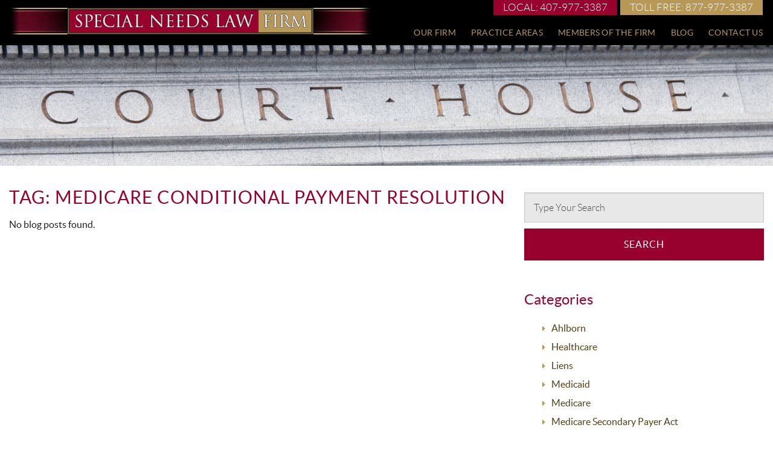

--- FILE ---
content_type: text/html; charset=UTF-8
request_url: https://www.specialneedsfirm.com/blog/tag/medicare-conditional-payment-resolution/
body_size: 5005
content:
<!DOCTYPE html>
<html lang="en">
<head>
<meta charset="utf-8">
<title>Tag Archives: Medicare Conditional Payment Resolution | Blog | Special Needs Law Firm</title>
    <link rel="canonical" href="https://www.specialneedsfirm.com/blog/tag/medicare-conditional-payment-resolution/" />
    	<meta name="robots" content="noindex, follow">
	<link href="/favicon.ico" rel="shortcut icon" type="image/x-icon">
<link rel="apple-touch-icon" href="/images/layout/logo.png" />
<script src='https://www.google.com/recaptcha/api.js'></script>
<meta http-equiv="X-UA-Compatible" content="IE=edge,chrome=1">
<meta name="viewport" content="width=device-width,initial-scale=1.0" />
<meta name="format-detection" content="telephone=no">
<link rel="stylesheet" href="/theme/css/compressed.css">
<meta property="og:title" content="Florida Settlement Planner - Settlement Law Firm - Orlando Attorneys" />
<meta property="og:type" content="company" />
<meta property="og:url" content="http://www.specialneedsfirm.com/" />
<meta property="og:image" content="http://www.specialneedsfirm.com/images/attorneys/llazarus.jpg" />
<meta property="og:site_name" content="The Special Needs Law Firm" />
<meta property="fb:admins" content="1345951736" />
<meta property="fb:page_id" content"109130532448506" />
<meta name="google-site-verification" content="ACKdFcgkA19IZi5MtvYyFpv1B5a4ts6e-VygRUKcRy4" />
<script>
  (function(i,s,o,g,r,a,m){i['GoogleAnalyticsObject']=r;i[r]=i[r]||function(){
  (i[r].q=i[r].q||[]).push(arguments)},i[r].l=1*new Date();a=s.createElement(o),
  m=s.getElementsByTagName(o)[0];a.async=1;a.src=g;m.parentNode.insertBefore(a,m)
  })(window,document,'script','https://www.google-analytics.com/analytics.js','ga');

  ga('create', 'UA-76959656-1', 'auto');
  ga('send', 'pageview');

</script>
</head>

<body>
<!-- START HEADER -->
        <header id="header">
            <div class="columns">
                <div class="row">
                    
                    <!-- START NAVIGATION -->
                    <div id="navigation">

                        <span class="call show-for-large-up"><a href="tel:+1-407-977-3387">Local: 407-977-3387</a></span> <span class="call show-for-large-up"><a href="tel:+1-877-977-3387">Toll Free: 877-977-3387</a></span>
                        <span class="call hide-for-large-up"><a href="tel:+1-407-977-3387"><i class="fa fa-phone"></i> Local</a></span> <span class="call hide-for-large-up"><a href="tel:+1-877-977-3387"><i class="fa fa-phone"></i> Toll Free</a></span>
                        <a id="opener" href="#my-mobile-menu">Menu<span><cite></cite></span></a>
                        <div class="menu" id="my-menu">
                            <ul>
                            				<ul class="menu" data-submenu>
							<li class="first"><a href="/">Our Firm</a>
				</li>
								<li><a href="/practices/">Practice Areas</a>
					<ul class="practice-menu dropdown children submenu menu vertical" data-submenu>
	<li><a href="/practices/">Overview</a></li>			<li class="first"><a href="/practices/collateral-sources-expert-work/">Collateral Sources Expert Work</a>
			</li>
					<li><a href="/practices/liens/">Liens</a>
			</li>
					<li class="last"><a href="/practices/special-needs-settlement-planning/">Special Needs Settlement Planning</a>
			</li>
			</ul>
	</li>
								<li><a href="/members-of-the-firm/">Members of the Firm</a>
				</li>
								<li class="current"><a href="/blog/">Blog</a>
				</li>
								<li class="last"><a href="/contact-us/">Contact Us</a>
				</li>
						</ul>
		                            </ul>
                        </div>
                    </div>
                    <!-- END NAVIGATION -->
                
                    <div class="logo"><a href="/"><img src="/images/layout/logo.png" alt="Special Needs Law Firm" /></a></div>			
                </div>
            </div>
        </header>
        
  
  <div class="bmpr"></div>
        <!-- END HEADER -->	

<!--start header from here-->
<!--header id="header">
<!-- row for logo and phone here>
  <div class="row">
    <div class="medium-5 medium-offset-3 columns logo"><a href="#"><img src="/images/layout/logo.png" alt=""></a></div>
    <div class="medium-3 medium-offset-1 columns phone">Call Us: 123.456.7890</div>
  </div>
  <!--start navbar from here>
  <div class="navigation">
  <div class="row">
  <!--column for align the navigation bar>
   <div class="small-12 columns full_width">
   <!--start top bar from here>
  <nav class="top-bar" data-topbar>
    <ul class="title-area">
      <li class="name"> </li>
      <!-- Remove the class "menu-icon" to get rid of menu icon. Take out "Menu" to just have icon alone >
      <li class="toggle-topbar menu-icon"><a href="#"><span>Menu</span></a></li>
    </ul>
    <section class="top-bar-section row">
      <!-- Left Nav Section >
      <ul class="left medium-6 columns">
              </ul>
      <!-- Right Nav Section s
      <ul class="left medium-3 medium-offset-1 columns">
        <li class="contact_bg"><a href="#" class="">Contact Us Today</a></li>
      </ul>
    </section>
  </nav>
  <!--/. end top bar from here>
  </div>
  <!--/. end column for align the navigation bar>
  </div>

  </div>
   <!--/. end navbar here>
</header-->
<!--/. end header from here-->

<!--start slider from here-->
<div class="slider_box">
<!--start slogan from here-->
<!--div class="slogan_box">
<div class="frame">
<div class="text_box"><h1>Your Slogan <span>or </span>Tagline </h1>
   </div>
   <div class="outer_box"><a href="/contact-us/" class="quote_btn">Get a Free Consultation</a></div>
</div>
</div>
<!--/. end slogan from here-->
<div class="banner_box">
<img src="/images/photos/_default.jpg"  alt="">
</div>
</div>
<!--/. end slider from here-->
        <div class="row wrapper">
            <div class="large-8 medium-8 columns content">
                      <h2>Tag: Medicare Conditional Payment Resolution</h2>
            <p>No blog posts found.</p>
                    </div>
  <!--start right side section-->

  <div class="large-4 medium-4 columns blog_side_bar">
    <div class="clearfix"></div>
  <!--start repeat box-->
  <div class="col_repeat search_box">
                       <form action="/blog/search/" onsubmit="return validateStandard(this);" class="search" method="get">
                       <input type="text"onblur="if(this.value==''){this.value='Type Your Search'};" onfocus="if(this.value=='Type Your Search'){this.value=''};" value="Type Your Search" id="yourid" name="yourid" class="inp_text">
                       <input type="button" value="Search" class="button src_btn" name="">  <div class="clearfix"></div>
                    </form>
                </div>

                    <!--start repeat box-->
                        <div class="col_repeat">
                        <h3>Categories</h3>
                        	<ul>
				<li><a href="/blog/category/ahlborn/">Ahlborn</a></li>
						<li><a href="/blog/category/healthcare/">Healthcare</a></li>
						<li><a href="/blog/category/liens/">Liens</a></li>
						<li><a href="/blog/category/medicaid/">Medicaid</a></li>
						<li><a href="/blog/category/medicare/">Medicare</a></li>
						<li><a href="/blog/category/medicare-secondary-payer-act/">Medicare Secondary Payer Act</a></li>
						<li><a href="/blog/category/medicare-set-asides/">Medicare Set Asides</a></li>
						<li><a href="/blog/category/mmsea/">MMSEA</a></li>
						<li><a href="/blog/category/msp-compliance/">MSP Compliance</a></li>
						<li><a href="/blog/category/public-benefits/">Public Benefits</a></li>
						<li><a href="/blog/category/settlement-planning/">Settlement Planning</a></li>
						<li class="last"><a href="/blog/category/taxation-of-damages/">Taxation of Damages</a></li>
				</ul>
	                         </div>

                <!--start repeat box-->
                  <div class="col_repeat">
                    <a href="#" class="rss_box button"><i class="fa fa-rss"></i> RSS Subscribe</a> </div>
                  <!--/. end repeat box-->


                 <div class="col_repeat">
                        <h3>Archives</h3>
                        			<ul>
							<li><a href="/blog/archive/2018/">2018</a></li>
								<li><a href="/blog/archive/2017/">2017</a></li>
								<li><a href="/blog/archive/2016/">2016</a></li>
								<li><a href="/blog/archive/2014/">2014</a></li>
								<li><a href="/blog/archive/2013/">2013</a></li>
								<li><a href="/blog/archive/2012/">2012</a></li>
								<li><a href="/blog/archive/2011/">2011</a></li>
								<li><a href="/blog/archive/2010/">2010</a></li>
								<li class="last"><a href="/blog/archive/2009/">2009</a></li>
							</ul>
			                </div>
                
                <div class="col_repeat">
                        <h3>Tags</h3>
           				    <ul>
            <li><a href="/blog/tag/ahlborn-for-medicare-conditional-payments/">Ahlborn for Medicare Conditional Payments?</a></li>
                <li><a href="/blog/tag/apportionment-for-msas/">Apportionment for MSAs</a></li>
                <li><a href="/blog/tag/cms-query-system/">CMS Query System</a></li>
                <li><a href="/blog/tag/congressional-investigation-of-msp-practices/">Congressional Investigation of MSP Practices</a></li>
                <li><a href="/blog/tag/dual-eligibility/">Dual Eligibility </a></li>
                <li><a href="/blog/tag/florida-ahlborn-rulings/">Florida Ahlborn Rulings</a></li>
                <li><a href="/blog/tag/florida-medicaid-reduction-formula/">Florida Medicaid Reduction Formula</a></li>
                <li><a href="/blog/tag/health-insurance-coverage/">Health Insurance Coverage</a></li>
                <li><a href="/blog/tag/liability-medicare-set-asides/">Liability Medicare Set Asides</a></li>
                <li><a href="/blog/tag/lmsa-federal-court-approves/">LMSA - Federal Court Approves</a></li>
                <li><a href="/blog/tag/mandatory-insurer-reporting/">Mandatory Insurer Reporting</a></li>
                <li><a href="/blog/tag/mandatory-insurer-reporting-discovery/">Mandatory Insurer Reporting Discovery</a></li>
                <li><a href="/blog/tag/medicaid-ahlborn-reduction/">Medicaid Ahlborn Reduction</a></li>
                <li><a href="/blog/tag/medicare-msp-legislative-reform/">Medicare (MSP) Legislative Reform</a></li>
                <li><a href="/blog/tag/medicare-administrative-process-exhaustion/">Medicare Administrative Process Exhaustion</a></li>
                <li><a href="/blog/tag/medicare-advantage-plan-recovery-rights/">Medicare Advantage Plan Recovery Rights</a></li>
                <li><a href="/blog/tag/medicare-as-payee-on-settlement-check/">Medicare as Payee on Settlement Check</a></li>
                <li><a href="/blog/tag/medicare-conditional-payment-resolution/">Medicare Conditional Payment Resolution</a></li>
                <li><a href="/blog/tag/medicare-conditional-payments/">Medicare Conditional Payments</a></li>
                <li><a href="/blog/tag/medicare-condtional-payment-recovery/">Medicare Condtional Payment Recovery</a></li>
                <li><a href="/blog/tag/medicare-condtional-payment-recovery-in-wd-cases/">Medicare Condtional Payment Recovery in WD Cases</a></li>
                <li><a href="/blog/tag/medicare-ripeness/">Medicare Ripeness</a></li>
                <li><a href="/blog/tag/msa-allocations/">MSA Allocations</a></li>
                <li><a href="/blog/tag/msa-contingency/">MSA Contingency</a></li>
                <li><a href="/blog/tag/msa-not-necessary/">MSA not necessary</a></li>
                <li><a href="/blog/tag/msas-enforceability-of-settlement/">MSAs - Enforceability of Settlement</a></li>
                <li><a href="/blog/tag/msas-who-pays-if-cms-increases/">MSAs - Who Pays if CMS Increases?</a></li>
                <li><a href="/blog/tag/msp-ethical-issues/">MSP Ethical Issues</a></li>
                <li><a href="/blog/tag/msprc-alerts/">MSPRC Alerts</a></li>
                <li><a href="/blog/tag/no-lmsa-required/">No LMSA Required</a></li>
                <li><a href="/blog/tag/public-benefits/">Public Benefits</a></li>
                <li><a href="/blog/tag/qualified-settlement-fund/">Qualified Settlement Fund</a></li>
                <li><a href="/blog/tag/set-aside-administration/">Set Aside Administration</a></li>
                <li><a href="/blog/tag/settlement-ethics/">Settlement Ethics</a></li>
                <li><a href="/blog/tag/structured-settlement-class-action/">Structured Settlement Class Action</a></li>
                <li><a href="/blog/tag/structured-settlement-liability/">Structured Settlement Liability</a></li>
                <li><a href="/blog/tag/taxation-of-injury-damages/">Taxation of Injury Damages</a></li>
                <li class="last"><a href="/blog/tag/wcmsa/">WCMSA</a></li>
            </ul>
                    </div>

            </div>
        </div>
</div>
<!--start footer from here-->
<footer id="footer">
            <div class="columns">
                <div class="row">
                    <div class="row">
                        <div class="medium-6 large-5 column">
                            <h3>FREE CONSULTATION<span><a href="tel:+1-407-977-3387"><i class="fa fa-mobile"></i>407-977-3387</a></span></h3>
                            <form onsubmit="return checkData(this)" method="post" action="/sendmail.php" id="contactForm" name="contactForm">
                              <fieldset>
                                <p><input id="name" name="name" type="text" placeholder="Full Name" ></p>
                                <p><input id="email" name="email" type="text" placeholder="E-mail Address" > </p>
                                <p><input id="phone" name="phone" type="text" placeholder="Phone Number" ></p>
                                <p><textarea name="comments" id="comments" placeholder="Message / Questions"></textarea></p>
                                <div class="g-recaptcha" data-sitekey="6LfRlxQUAAAAAFdhObP026iSKaBEueZuXAEh3tSU"></div>
                                <p><button class="btn submit-btn" type="submit">Get Help Now <i class="fa fa-caret-right"></i></button></p>
                                </fieldset>
                            </form>
                            <!--form action="#">
                                <fieldset>
                                    <p><input type="text" placeholder="Full Name"></p>
                                    <p><input type="text" placeholder="Phone Number"></p>
                                    <p><input type="text" placeholder="Email"></p>
                                    <p>
                                        <select class="heapbox">
                                            <option>Interested In:</option>                                        
                                            <option>Interested In:</option>                                        
                                            <option>Interested In:</option>                                        
                                            <option>Interested In:</option>                                        
                                            <option>Interested In:</option>                                        
                                        </select>
                                    </p>
                                    <p><textarea cols="2" rows="2" placeholder="Comment"></textarea></p>
                                    <p><button type="submit">GET HELP NOW <i class="fa fa-caret-right"></i></button></p>
                                </fieldset>
                            </form-->                                                            
                        </div>
                        <div class="medium-6 column">

                            <div class="menu">
                                			<ul class="menu" data-submenu>
							<li class="first"><a href="/">Our Firm</a>
				</li>
								<li><a href="/practices/">Practice Areas</a>
					<ul class="practice-menu dropdown children submenu menu vertical" data-submenu>
	<li><a href="/practices/">Overview</a></li>			<li class="first"><a href="/practices/collateral-sources-expert-work/">Collateral Sources Expert Work</a>
			</li>
					<li><a href="/practices/liens/">Liens</a>
			</li>
					<li class="last"><a href="/practices/special-needs-settlement-planning/">Special Needs Settlement Planning</a>
			</li>
			</ul>
	</li>
								<li><a href="/members-of-the-firm/">Members of the Firm</a>
				</li>
								<li class="current"><a href="/blog/">Blog</a>
				</li>
								<li class="last"><a href="/contact-us/">Contact Us</a>
				</li>
						</ul>
		                            </div>
                            <div class="address">
                                <span class="marker"><i class="fa fa-map-marker"></i></span>
                                <div class="text">
                                    <p>2420 S. Lakemont Ave., Suite 160<br>Orlando, FL 32814</p>
                                    <span>Email: <a href="mailto:jason@specialneedsfirm.com">jason@specialneedsfirm.com</a></span>
                                    <span>Phone: <a href="tel:+1-407-977-3387">407-977-3387</a></span>
                                    <span>Toll Free: <a href="tel:+1-877-977-3387">877-977-3387</a></span>
                                    <!-- <span>Fax: 407-977-3386</span>  -->
                                    <div class="social">
                                        <ul>
                                            <li><a href="https://www.facebook.com/SpecialNeedsLawFirm/" target="_blank"><i class="fa fa-facebook"></i></a></li>
                                            <li><a href="https://twitter.com/jdlazarusesq" target="_blank"><i class="fa fa-twitter"></i></a></li>
                                            <li><a href="http://www.linkedin.com/company/settlement-law-firm/" target="_blank"><i class="fa fa-linkedin"></i></a></li>
                                        </ul>
                                    </div>
                                </div>
                            </div>
                            <div class="menu mobile">
                                			<ul class="menu" data-submenu>
							<li class="first"><a href="/">Our Firm</a>
				</li>
								<li><a href="/practices/">Practice Areas</a>
					<ul class="practice-menu dropdown children submenu menu vertical" data-submenu>
	<li><a href="/practices/">Overview</a></li>			<li class="first"><a href="/practices/collateral-sources-expert-work/">Collateral Sources Expert Work</a>
			</li>
					<li><a href="/practices/liens/">Liens</a>
			</li>
					<li class="last"><a href="/practices/special-needs-settlement-planning/">Special Needs Settlement Planning</a>
			</li>
			</ul>
	</li>
								<li><a href="/members-of-the-firm/">Members of the Firm</a>
				</li>
								<li class="current"><a href="/blog/">Blog</a>
				</li>
								<li class="last"><a href="/contact-us/">Contact Us</a>
				</li>
						</ul>
		                            </div>
                            <div class="copyright">
                                <p> &copy; Copyright 2026 The Special Needs Law Firm.  All Rights Reserved.  <a href="/sitemap/">Site Map</a> | <a href="/legal/">Legal</a> | <a href="https://www.paperstreet.com/internet-marketing/" target="_blank">Digital Marketing for Lawyers</a> <a href="https://www.lawfirmessentials.com" target="_blank">by Law Firm Essentials</a><p>
                            </div>
                        </div>
                    </div>
                </div>
            </div>
            <div class="clear"></div>
        </footer>
        <!-- END FOOTER -->   

<script type="text/javascript" src="/theme/js/compressed.js"></script>

<!--script>
      $(document).foundation();

      var doc = document.documentElement;
      doc.setAttribute('data-useragent', navigator.userAgent);
    </script>
    <script>
    // You can also use "$(window).load(function() {"
    $(function () {

      $("#slider4").responsiveSlides({
        auto: true,
        pager: true,
        nav: true,
        speed: 500,
        namespace: "callbacks",
        before: function () {
          $('.events').append("<li>before event fired.</li>");
        },
        after: function () {
          $('.events').append("<li>after event fired.</li>");
        }
      });

    });
  </script-->
</body>
</html>


--- FILE ---
content_type: text/html; charset=utf-8
request_url: https://www.google.com/recaptcha/api2/anchor?ar=1&k=6LfRlxQUAAAAAFdhObP026iSKaBEueZuXAEh3tSU&co=aHR0cHM6Ly93d3cuc3BlY2lhbG5lZWRzZmlybS5jb206NDQz&hl=en&v=PoyoqOPhxBO7pBk68S4YbpHZ&size=normal&anchor-ms=20000&execute-ms=30000&cb=teghapt27ne7
body_size: 49641
content:
<!DOCTYPE HTML><html dir="ltr" lang="en"><head><meta http-equiv="Content-Type" content="text/html; charset=UTF-8">
<meta http-equiv="X-UA-Compatible" content="IE=edge">
<title>reCAPTCHA</title>
<style type="text/css">
/* cyrillic-ext */
@font-face {
  font-family: 'Roboto';
  font-style: normal;
  font-weight: 400;
  font-stretch: 100%;
  src: url(//fonts.gstatic.com/s/roboto/v48/KFO7CnqEu92Fr1ME7kSn66aGLdTylUAMa3GUBHMdazTgWw.woff2) format('woff2');
  unicode-range: U+0460-052F, U+1C80-1C8A, U+20B4, U+2DE0-2DFF, U+A640-A69F, U+FE2E-FE2F;
}
/* cyrillic */
@font-face {
  font-family: 'Roboto';
  font-style: normal;
  font-weight: 400;
  font-stretch: 100%;
  src: url(//fonts.gstatic.com/s/roboto/v48/KFO7CnqEu92Fr1ME7kSn66aGLdTylUAMa3iUBHMdazTgWw.woff2) format('woff2');
  unicode-range: U+0301, U+0400-045F, U+0490-0491, U+04B0-04B1, U+2116;
}
/* greek-ext */
@font-face {
  font-family: 'Roboto';
  font-style: normal;
  font-weight: 400;
  font-stretch: 100%;
  src: url(//fonts.gstatic.com/s/roboto/v48/KFO7CnqEu92Fr1ME7kSn66aGLdTylUAMa3CUBHMdazTgWw.woff2) format('woff2');
  unicode-range: U+1F00-1FFF;
}
/* greek */
@font-face {
  font-family: 'Roboto';
  font-style: normal;
  font-weight: 400;
  font-stretch: 100%;
  src: url(//fonts.gstatic.com/s/roboto/v48/KFO7CnqEu92Fr1ME7kSn66aGLdTylUAMa3-UBHMdazTgWw.woff2) format('woff2');
  unicode-range: U+0370-0377, U+037A-037F, U+0384-038A, U+038C, U+038E-03A1, U+03A3-03FF;
}
/* math */
@font-face {
  font-family: 'Roboto';
  font-style: normal;
  font-weight: 400;
  font-stretch: 100%;
  src: url(//fonts.gstatic.com/s/roboto/v48/KFO7CnqEu92Fr1ME7kSn66aGLdTylUAMawCUBHMdazTgWw.woff2) format('woff2');
  unicode-range: U+0302-0303, U+0305, U+0307-0308, U+0310, U+0312, U+0315, U+031A, U+0326-0327, U+032C, U+032F-0330, U+0332-0333, U+0338, U+033A, U+0346, U+034D, U+0391-03A1, U+03A3-03A9, U+03B1-03C9, U+03D1, U+03D5-03D6, U+03F0-03F1, U+03F4-03F5, U+2016-2017, U+2034-2038, U+203C, U+2040, U+2043, U+2047, U+2050, U+2057, U+205F, U+2070-2071, U+2074-208E, U+2090-209C, U+20D0-20DC, U+20E1, U+20E5-20EF, U+2100-2112, U+2114-2115, U+2117-2121, U+2123-214F, U+2190, U+2192, U+2194-21AE, U+21B0-21E5, U+21F1-21F2, U+21F4-2211, U+2213-2214, U+2216-22FF, U+2308-230B, U+2310, U+2319, U+231C-2321, U+2336-237A, U+237C, U+2395, U+239B-23B7, U+23D0, U+23DC-23E1, U+2474-2475, U+25AF, U+25B3, U+25B7, U+25BD, U+25C1, U+25CA, U+25CC, U+25FB, U+266D-266F, U+27C0-27FF, U+2900-2AFF, U+2B0E-2B11, U+2B30-2B4C, U+2BFE, U+3030, U+FF5B, U+FF5D, U+1D400-1D7FF, U+1EE00-1EEFF;
}
/* symbols */
@font-face {
  font-family: 'Roboto';
  font-style: normal;
  font-weight: 400;
  font-stretch: 100%;
  src: url(//fonts.gstatic.com/s/roboto/v48/KFO7CnqEu92Fr1ME7kSn66aGLdTylUAMaxKUBHMdazTgWw.woff2) format('woff2');
  unicode-range: U+0001-000C, U+000E-001F, U+007F-009F, U+20DD-20E0, U+20E2-20E4, U+2150-218F, U+2190, U+2192, U+2194-2199, U+21AF, U+21E6-21F0, U+21F3, U+2218-2219, U+2299, U+22C4-22C6, U+2300-243F, U+2440-244A, U+2460-24FF, U+25A0-27BF, U+2800-28FF, U+2921-2922, U+2981, U+29BF, U+29EB, U+2B00-2BFF, U+4DC0-4DFF, U+FFF9-FFFB, U+10140-1018E, U+10190-1019C, U+101A0, U+101D0-101FD, U+102E0-102FB, U+10E60-10E7E, U+1D2C0-1D2D3, U+1D2E0-1D37F, U+1F000-1F0FF, U+1F100-1F1AD, U+1F1E6-1F1FF, U+1F30D-1F30F, U+1F315, U+1F31C, U+1F31E, U+1F320-1F32C, U+1F336, U+1F378, U+1F37D, U+1F382, U+1F393-1F39F, U+1F3A7-1F3A8, U+1F3AC-1F3AF, U+1F3C2, U+1F3C4-1F3C6, U+1F3CA-1F3CE, U+1F3D4-1F3E0, U+1F3ED, U+1F3F1-1F3F3, U+1F3F5-1F3F7, U+1F408, U+1F415, U+1F41F, U+1F426, U+1F43F, U+1F441-1F442, U+1F444, U+1F446-1F449, U+1F44C-1F44E, U+1F453, U+1F46A, U+1F47D, U+1F4A3, U+1F4B0, U+1F4B3, U+1F4B9, U+1F4BB, U+1F4BF, U+1F4C8-1F4CB, U+1F4D6, U+1F4DA, U+1F4DF, U+1F4E3-1F4E6, U+1F4EA-1F4ED, U+1F4F7, U+1F4F9-1F4FB, U+1F4FD-1F4FE, U+1F503, U+1F507-1F50B, U+1F50D, U+1F512-1F513, U+1F53E-1F54A, U+1F54F-1F5FA, U+1F610, U+1F650-1F67F, U+1F687, U+1F68D, U+1F691, U+1F694, U+1F698, U+1F6AD, U+1F6B2, U+1F6B9-1F6BA, U+1F6BC, U+1F6C6-1F6CF, U+1F6D3-1F6D7, U+1F6E0-1F6EA, U+1F6F0-1F6F3, U+1F6F7-1F6FC, U+1F700-1F7FF, U+1F800-1F80B, U+1F810-1F847, U+1F850-1F859, U+1F860-1F887, U+1F890-1F8AD, U+1F8B0-1F8BB, U+1F8C0-1F8C1, U+1F900-1F90B, U+1F93B, U+1F946, U+1F984, U+1F996, U+1F9E9, U+1FA00-1FA6F, U+1FA70-1FA7C, U+1FA80-1FA89, U+1FA8F-1FAC6, U+1FACE-1FADC, U+1FADF-1FAE9, U+1FAF0-1FAF8, U+1FB00-1FBFF;
}
/* vietnamese */
@font-face {
  font-family: 'Roboto';
  font-style: normal;
  font-weight: 400;
  font-stretch: 100%;
  src: url(//fonts.gstatic.com/s/roboto/v48/KFO7CnqEu92Fr1ME7kSn66aGLdTylUAMa3OUBHMdazTgWw.woff2) format('woff2');
  unicode-range: U+0102-0103, U+0110-0111, U+0128-0129, U+0168-0169, U+01A0-01A1, U+01AF-01B0, U+0300-0301, U+0303-0304, U+0308-0309, U+0323, U+0329, U+1EA0-1EF9, U+20AB;
}
/* latin-ext */
@font-face {
  font-family: 'Roboto';
  font-style: normal;
  font-weight: 400;
  font-stretch: 100%;
  src: url(//fonts.gstatic.com/s/roboto/v48/KFO7CnqEu92Fr1ME7kSn66aGLdTylUAMa3KUBHMdazTgWw.woff2) format('woff2');
  unicode-range: U+0100-02BA, U+02BD-02C5, U+02C7-02CC, U+02CE-02D7, U+02DD-02FF, U+0304, U+0308, U+0329, U+1D00-1DBF, U+1E00-1E9F, U+1EF2-1EFF, U+2020, U+20A0-20AB, U+20AD-20C0, U+2113, U+2C60-2C7F, U+A720-A7FF;
}
/* latin */
@font-face {
  font-family: 'Roboto';
  font-style: normal;
  font-weight: 400;
  font-stretch: 100%;
  src: url(//fonts.gstatic.com/s/roboto/v48/KFO7CnqEu92Fr1ME7kSn66aGLdTylUAMa3yUBHMdazQ.woff2) format('woff2');
  unicode-range: U+0000-00FF, U+0131, U+0152-0153, U+02BB-02BC, U+02C6, U+02DA, U+02DC, U+0304, U+0308, U+0329, U+2000-206F, U+20AC, U+2122, U+2191, U+2193, U+2212, U+2215, U+FEFF, U+FFFD;
}
/* cyrillic-ext */
@font-face {
  font-family: 'Roboto';
  font-style: normal;
  font-weight: 500;
  font-stretch: 100%;
  src: url(//fonts.gstatic.com/s/roboto/v48/KFO7CnqEu92Fr1ME7kSn66aGLdTylUAMa3GUBHMdazTgWw.woff2) format('woff2');
  unicode-range: U+0460-052F, U+1C80-1C8A, U+20B4, U+2DE0-2DFF, U+A640-A69F, U+FE2E-FE2F;
}
/* cyrillic */
@font-face {
  font-family: 'Roboto';
  font-style: normal;
  font-weight: 500;
  font-stretch: 100%;
  src: url(//fonts.gstatic.com/s/roboto/v48/KFO7CnqEu92Fr1ME7kSn66aGLdTylUAMa3iUBHMdazTgWw.woff2) format('woff2');
  unicode-range: U+0301, U+0400-045F, U+0490-0491, U+04B0-04B1, U+2116;
}
/* greek-ext */
@font-face {
  font-family: 'Roboto';
  font-style: normal;
  font-weight: 500;
  font-stretch: 100%;
  src: url(//fonts.gstatic.com/s/roboto/v48/KFO7CnqEu92Fr1ME7kSn66aGLdTylUAMa3CUBHMdazTgWw.woff2) format('woff2');
  unicode-range: U+1F00-1FFF;
}
/* greek */
@font-face {
  font-family: 'Roboto';
  font-style: normal;
  font-weight: 500;
  font-stretch: 100%;
  src: url(//fonts.gstatic.com/s/roboto/v48/KFO7CnqEu92Fr1ME7kSn66aGLdTylUAMa3-UBHMdazTgWw.woff2) format('woff2');
  unicode-range: U+0370-0377, U+037A-037F, U+0384-038A, U+038C, U+038E-03A1, U+03A3-03FF;
}
/* math */
@font-face {
  font-family: 'Roboto';
  font-style: normal;
  font-weight: 500;
  font-stretch: 100%;
  src: url(//fonts.gstatic.com/s/roboto/v48/KFO7CnqEu92Fr1ME7kSn66aGLdTylUAMawCUBHMdazTgWw.woff2) format('woff2');
  unicode-range: U+0302-0303, U+0305, U+0307-0308, U+0310, U+0312, U+0315, U+031A, U+0326-0327, U+032C, U+032F-0330, U+0332-0333, U+0338, U+033A, U+0346, U+034D, U+0391-03A1, U+03A3-03A9, U+03B1-03C9, U+03D1, U+03D5-03D6, U+03F0-03F1, U+03F4-03F5, U+2016-2017, U+2034-2038, U+203C, U+2040, U+2043, U+2047, U+2050, U+2057, U+205F, U+2070-2071, U+2074-208E, U+2090-209C, U+20D0-20DC, U+20E1, U+20E5-20EF, U+2100-2112, U+2114-2115, U+2117-2121, U+2123-214F, U+2190, U+2192, U+2194-21AE, U+21B0-21E5, U+21F1-21F2, U+21F4-2211, U+2213-2214, U+2216-22FF, U+2308-230B, U+2310, U+2319, U+231C-2321, U+2336-237A, U+237C, U+2395, U+239B-23B7, U+23D0, U+23DC-23E1, U+2474-2475, U+25AF, U+25B3, U+25B7, U+25BD, U+25C1, U+25CA, U+25CC, U+25FB, U+266D-266F, U+27C0-27FF, U+2900-2AFF, U+2B0E-2B11, U+2B30-2B4C, U+2BFE, U+3030, U+FF5B, U+FF5D, U+1D400-1D7FF, U+1EE00-1EEFF;
}
/* symbols */
@font-face {
  font-family: 'Roboto';
  font-style: normal;
  font-weight: 500;
  font-stretch: 100%;
  src: url(//fonts.gstatic.com/s/roboto/v48/KFO7CnqEu92Fr1ME7kSn66aGLdTylUAMaxKUBHMdazTgWw.woff2) format('woff2');
  unicode-range: U+0001-000C, U+000E-001F, U+007F-009F, U+20DD-20E0, U+20E2-20E4, U+2150-218F, U+2190, U+2192, U+2194-2199, U+21AF, U+21E6-21F0, U+21F3, U+2218-2219, U+2299, U+22C4-22C6, U+2300-243F, U+2440-244A, U+2460-24FF, U+25A0-27BF, U+2800-28FF, U+2921-2922, U+2981, U+29BF, U+29EB, U+2B00-2BFF, U+4DC0-4DFF, U+FFF9-FFFB, U+10140-1018E, U+10190-1019C, U+101A0, U+101D0-101FD, U+102E0-102FB, U+10E60-10E7E, U+1D2C0-1D2D3, U+1D2E0-1D37F, U+1F000-1F0FF, U+1F100-1F1AD, U+1F1E6-1F1FF, U+1F30D-1F30F, U+1F315, U+1F31C, U+1F31E, U+1F320-1F32C, U+1F336, U+1F378, U+1F37D, U+1F382, U+1F393-1F39F, U+1F3A7-1F3A8, U+1F3AC-1F3AF, U+1F3C2, U+1F3C4-1F3C6, U+1F3CA-1F3CE, U+1F3D4-1F3E0, U+1F3ED, U+1F3F1-1F3F3, U+1F3F5-1F3F7, U+1F408, U+1F415, U+1F41F, U+1F426, U+1F43F, U+1F441-1F442, U+1F444, U+1F446-1F449, U+1F44C-1F44E, U+1F453, U+1F46A, U+1F47D, U+1F4A3, U+1F4B0, U+1F4B3, U+1F4B9, U+1F4BB, U+1F4BF, U+1F4C8-1F4CB, U+1F4D6, U+1F4DA, U+1F4DF, U+1F4E3-1F4E6, U+1F4EA-1F4ED, U+1F4F7, U+1F4F9-1F4FB, U+1F4FD-1F4FE, U+1F503, U+1F507-1F50B, U+1F50D, U+1F512-1F513, U+1F53E-1F54A, U+1F54F-1F5FA, U+1F610, U+1F650-1F67F, U+1F687, U+1F68D, U+1F691, U+1F694, U+1F698, U+1F6AD, U+1F6B2, U+1F6B9-1F6BA, U+1F6BC, U+1F6C6-1F6CF, U+1F6D3-1F6D7, U+1F6E0-1F6EA, U+1F6F0-1F6F3, U+1F6F7-1F6FC, U+1F700-1F7FF, U+1F800-1F80B, U+1F810-1F847, U+1F850-1F859, U+1F860-1F887, U+1F890-1F8AD, U+1F8B0-1F8BB, U+1F8C0-1F8C1, U+1F900-1F90B, U+1F93B, U+1F946, U+1F984, U+1F996, U+1F9E9, U+1FA00-1FA6F, U+1FA70-1FA7C, U+1FA80-1FA89, U+1FA8F-1FAC6, U+1FACE-1FADC, U+1FADF-1FAE9, U+1FAF0-1FAF8, U+1FB00-1FBFF;
}
/* vietnamese */
@font-face {
  font-family: 'Roboto';
  font-style: normal;
  font-weight: 500;
  font-stretch: 100%;
  src: url(//fonts.gstatic.com/s/roboto/v48/KFO7CnqEu92Fr1ME7kSn66aGLdTylUAMa3OUBHMdazTgWw.woff2) format('woff2');
  unicode-range: U+0102-0103, U+0110-0111, U+0128-0129, U+0168-0169, U+01A0-01A1, U+01AF-01B0, U+0300-0301, U+0303-0304, U+0308-0309, U+0323, U+0329, U+1EA0-1EF9, U+20AB;
}
/* latin-ext */
@font-face {
  font-family: 'Roboto';
  font-style: normal;
  font-weight: 500;
  font-stretch: 100%;
  src: url(//fonts.gstatic.com/s/roboto/v48/KFO7CnqEu92Fr1ME7kSn66aGLdTylUAMa3KUBHMdazTgWw.woff2) format('woff2');
  unicode-range: U+0100-02BA, U+02BD-02C5, U+02C7-02CC, U+02CE-02D7, U+02DD-02FF, U+0304, U+0308, U+0329, U+1D00-1DBF, U+1E00-1E9F, U+1EF2-1EFF, U+2020, U+20A0-20AB, U+20AD-20C0, U+2113, U+2C60-2C7F, U+A720-A7FF;
}
/* latin */
@font-face {
  font-family: 'Roboto';
  font-style: normal;
  font-weight: 500;
  font-stretch: 100%;
  src: url(//fonts.gstatic.com/s/roboto/v48/KFO7CnqEu92Fr1ME7kSn66aGLdTylUAMa3yUBHMdazQ.woff2) format('woff2');
  unicode-range: U+0000-00FF, U+0131, U+0152-0153, U+02BB-02BC, U+02C6, U+02DA, U+02DC, U+0304, U+0308, U+0329, U+2000-206F, U+20AC, U+2122, U+2191, U+2193, U+2212, U+2215, U+FEFF, U+FFFD;
}
/* cyrillic-ext */
@font-face {
  font-family: 'Roboto';
  font-style: normal;
  font-weight: 900;
  font-stretch: 100%;
  src: url(//fonts.gstatic.com/s/roboto/v48/KFO7CnqEu92Fr1ME7kSn66aGLdTylUAMa3GUBHMdazTgWw.woff2) format('woff2');
  unicode-range: U+0460-052F, U+1C80-1C8A, U+20B4, U+2DE0-2DFF, U+A640-A69F, U+FE2E-FE2F;
}
/* cyrillic */
@font-face {
  font-family: 'Roboto';
  font-style: normal;
  font-weight: 900;
  font-stretch: 100%;
  src: url(//fonts.gstatic.com/s/roboto/v48/KFO7CnqEu92Fr1ME7kSn66aGLdTylUAMa3iUBHMdazTgWw.woff2) format('woff2');
  unicode-range: U+0301, U+0400-045F, U+0490-0491, U+04B0-04B1, U+2116;
}
/* greek-ext */
@font-face {
  font-family: 'Roboto';
  font-style: normal;
  font-weight: 900;
  font-stretch: 100%;
  src: url(//fonts.gstatic.com/s/roboto/v48/KFO7CnqEu92Fr1ME7kSn66aGLdTylUAMa3CUBHMdazTgWw.woff2) format('woff2');
  unicode-range: U+1F00-1FFF;
}
/* greek */
@font-face {
  font-family: 'Roboto';
  font-style: normal;
  font-weight: 900;
  font-stretch: 100%;
  src: url(//fonts.gstatic.com/s/roboto/v48/KFO7CnqEu92Fr1ME7kSn66aGLdTylUAMa3-UBHMdazTgWw.woff2) format('woff2');
  unicode-range: U+0370-0377, U+037A-037F, U+0384-038A, U+038C, U+038E-03A1, U+03A3-03FF;
}
/* math */
@font-face {
  font-family: 'Roboto';
  font-style: normal;
  font-weight: 900;
  font-stretch: 100%;
  src: url(//fonts.gstatic.com/s/roboto/v48/KFO7CnqEu92Fr1ME7kSn66aGLdTylUAMawCUBHMdazTgWw.woff2) format('woff2');
  unicode-range: U+0302-0303, U+0305, U+0307-0308, U+0310, U+0312, U+0315, U+031A, U+0326-0327, U+032C, U+032F-0330, U+0332-0333, U+0338, U+033A, U+0346, U+034D, U+0391-03A1, U+03A3-03A9, U+03B1-03C9, U+03D1, U+03D5-03D6, U+03F0-03F1, U+03F4-03F5, U+2016-2017, U+2034-2038, U+203C, U+2040, U+2043, U+2047, U+2050, U+2057, U+205F, U+2070-2071, U+2074-208E, U+2090-209C, U+20D0-20DC, U+20E1, U+20E5-20EF, U+2100-2112, U+2114-2115, U+2117-2121, U+2123-214F, U+2190, U+2192, U+2194-21AE, U+21B0-21E5, U+21F1-21F2, U+21F4-2211, U+2213-2214, U+2216-22FF, U+2308-230B, U+2310, U+2319, U+231C-2321, U+2336-237A, U+237C, U+2395, U+239B-23B7, U+23D0, U+23DC-23E1, U+2474-2475, U+25AF, U+25B3, U+25B7, U+25BD, U+25C1, U+25CA, U+25CC, U+25FB, U+266D-266F, U+27C0-27FF, U+2900-2AFF, U+2B0E-2B11, U+2B30-2B4C, U+2BFE, U+3030, U+FF5B, U+FF5D, U+1D400-1D7FF, U+1EE00-1EEFF;
}
/* symbols */
@font-face {
  font-family: 'Roboto';
  font-style: normal;
  font-weight: 900;
  font-stretch: 100%;
  src: url(//fonts.gstatic.com/s/roboto/v48/KFO7CnqEu92Fr1ME7kSn66aGLdTylUAMaxKUBHMdazTgWw.woff2) format('woff2');
  unicode-range: U+0001-000C, U+000E-001F, U+007F-009F, U+20DD-20E0, U+20E2-20E4, U+2150-218F, U+2190, U+2192, U+2194-2199, U+21AF, U+21E6-21F0, U+21F3, U+2218-2219, U+2299, U+22C4-22C6, U+2300-243F, U+2440-244A, U+2460-24FF, U+25A0-27BF, U+2800-28FF, U+2921-2922, U+2981, U+29BF, U+29EB, U+2B00-2BFF, U+4DC0-4DFF, U+FFF9-FFFB, U+10140-1018E, U+10190-1019C, U+101A0, U+101D0-101FD, U+102E0-102FB, U+10E60-10E7E, U+1D2C0-1D2D3, U+1D2E0-1D37F, U+1F000-1F0FF, U+1F100-1F1AD, U+1F1E6-1F1FF, U+1F30D-1F30F, U+1F315, U+1F31C, U+1F31E, U+1F320-1F32C, U+1F336, U+1F378, U+1F37D, U+1F382, U+1F393-1F39F, U+1F3A7-1F3A8, U+1F3AC-1F3AF, U+1F3C2, U+1F3C4-1F3C6, U+1F3CA-1F3CE, U+1F3D4-1F3E0, U+1F3ED, U+1F3F1-1F3F3, U+1F3F5-1F3F7, U+1F408, U+1F415, U+1F41F, U+1F426, U+1F43F, U+1F441-1F442, U+1F444, U+1F446-1F449, U+1F44C-1F44E, U+1F453, U+1F46A, U+1F47D, U+1F4A3, U+1F4B0, U+1F4B3, U+1F4B9, U+1F4BB, U+1F4BF, U+1F4C8-1F4CB, U+1F4D6, U+1F4DA, U+1F4DF, U+1F4E3-1F4E6, U+1F4EA-1F4ED, U+1F4F7, U+1F4F9-1F4FB, U+1F4FD-1F4FE, U+1F503, U+1F507-1F50B, U+1F50D, U+1F512-1F513, U+1F53E-1F54A, U+1F54F-1F5FA, U+1F610, U+1F650-1F67F, U+1F687, U+1F68D, U+1F691, U+1F694, U+1F698, U+1F6AD, U+1F6B2, U+1F6B9-1F6BA, U+1F6BC, U+1F6C6-1F6CF, U+1F6D3-1F6D7, U+1F6E0-1F6EA, U+1F6F0-1F6F3, U+1F6F7-1F6FC, U+1F700-1F7FF, U+1F800-1F80B, U+1F810-1F847, U+1F850-1F859, U+1F860-1F887, U+1F890-1F8AD, U+1F8B0-1F8BB, U+1F8C0-1F8C1, U+1F900-1F90B, U+1F93B, U+1F946, U+1F984, U+1F996, U+1F9E9, U+1FA00-1FA6F, U+1FA70-1FA7C, U+1FA80-1FA89, U+1FA8F-1FAC6, U+1FACE-1FADC, U+1FADF-1FAE9, U+1FAF0-1FAF8, U+1FB00-1FBFF;
}
/* vietnamese */
@font-face {
  font-family: 'Roboto';
  font-style: normal;
  font-weight: 900;
  font-stretch: 100%;
  src: url(//fonts.gstatic.com/s/roboto/v48/KFO7CnqEu92Fr1ME7kSn66aGLdTylUAMa3OUBHMdazTgWw.woff2) format('woff2');
  unicode-range: U+0102-0103, U+0110-0111, U+0128-0129, U+0168-0169, U+01A0-01A1, U+01AF-01B0, U+0300-0301, U+0303-0304, U+0308-0309, U+0323, U+0329, U+1EA0-1EF9, U+20AB;
}
/* latin-ext */
@font-face {
  font-family: 'Roboto';
  font-style: normal;
  font-weight: 900;
  font-stretch: 100%;
  src: url(//fonts.gstatic.com/s/roboto/v48/KFO7CnqEu92Fr1ME7kSn66aGLdTylUAMa3KUBHMdazTgWw.woff2) format('woff2');
  unicode-range: U+0100-02BA, U+02BD-02C5, U+02C7-02CC, U+02CE-02D7, U+02DD-02FF, U+0304, U+0308, U+0329, U+1D00-1DBF, U+1E00-1E9F, U+1EF2-1EFF, U+2020, U+20A0-20AB, U+20AD-20C0, U+2113, U+2C60-2C7F, U+A720-A7FF;
}
/* latin */
@font-face {
  font-family: 'Roboto';
  font-style: normal;
  font-weight: 900;
  font-stretch: 100%;
  src: url(//fonts.gstatic.com/s/roboto/v48/KFO7CnqEu92Fr1ME7kSn66aGLdTylUAMa3yUBHMdazQ.woff2) format('woff2');
  unicode-range: U+0000-00FF, U+0131, U+0152-0153, U+02BB-02BC, U+02C6, U+02DA, U+02DC, U+0304, U+0308, U+0329, U+2000-206F, U+20AC, U+2122, U+2191, U+2193, U+2212, U+2215, U+FEFF, U+FFFD;
}

</style>
<link rel="stylesheet" type="text/css" href="https://www.gstatic.com/recaptcha/releases/PoyoqOPhxBO7pBk68S4YbpHZ/styles__ltr.css">
<script nonce="ZmGKRgXoUlh0TSNFPgOymA" type="text/javascript">window['__recaptcha_api'] = 'https://www.google.com/recaptcha/api2/';</script>
<script type="text/javascript" src="https://www.gstatic.com/recaptcha/releases/PoyoqOPhxBO7pBk68S4YbpHZ/recaptcha__en.js" nonce="ZmGKRgXoUlh0TSNFPgOymA">
      
    </script></head>
<body><div id="rc-anchor-alert" class="rc-anchor-alert"></div>
<input type="hidden" id="recaptcha-token" value="[base64]">
<script type="text/javascript" nonce="ZmGKRgXoUlh0TSNFPgOymA">
      recaptcha.anchor.Main.init("[\x22ainput\x22,[\x22bgdata\x22,\x22\x22,\[base64]/[base64]/[base64]/[base64]/[base64]/[base64]/[base64]/[base64]/[base64]/[base64]\\u003d\x22,\[base64]\\u003d\x22,\x22wrMXMMOyI8OYw5nDrCbCpsOEwqHCvVDDpD0uRcO4ScK0Y8Khw5gFwr/[base64]/CuFDCjsKWwqI3wrHDmm7CjFJvwqsUw7TDvAktwoQrw5rCl0vCvRZvMW56STh5wrXCp8OLIMKQViABXsO5wp/CmsODw63CrsOTwqovPSnDsz8Zw5AyR8OfwpHDjGbDncK3w54Ow5HCgcKnQgHCtcKOw5XDuWkdEnXChMOSwqxnCGlSdMOcw7PCgMOTGEcjwq/Cv8OWw6bCqMKlwqExGMO7a8Ogw4Mcw4jDjHx/aw5xFcOWRGHCv8OvXmB8w5DCksKZw55aDwHCohfCkcOlKsOVaRnCny9Qw5ggLEXDkMOaecKDA0xaZsKDHGJpwrI8w6PCjMOFQzHCjWpJw4DDhsOTwrM/wrfDrsOWwqjDsVvDsR1ZwrTCr8OwwpIHCWtlw6Fgw6M9w6PCtkthaVHCsSzDiTh4HBw/IMOOW2ktwr90fyNtXS/DoE07wpnDvsKfw54kICTDjUcYwokEw5DCkyN2UcKheylxwr1QLcO7w6s8w5PCgGsfwrTDjcOLFgDDvybDvHxiwqs9EMKKw6AZwr3CscOAw7TCuDR/[base64]/[base64]/Di2cgw4pLCQgrUC54wrFhw4HCvwLDsx/Ct0t3w4ccwpA3w6dFX8KoJ0fDlkjDrcKIwo5HKUlowq/CiSY1VcOkSsK6KMO9FF4iH8KiOT9mwpY3wqNnf8KGwrfCsMKcWcOxw5/DlT1fHGrCsknDlsKgamLDjMO4eCBXAsOAwr0xNGLDkHPCqDjCk8KqJFHCqMO8woMjIDUTPmjDoDvCmMKkFRttw516GwPDv8KXw5lbw7oURsObw7MAwrjDgMODw6wrGQVVVBLDt8KPMCrCoMKww6vClMKyw7gmCMKGWUlaXTXDq8KNwrBZC1HChsK7wqIHbjZhwpJvTV/DvhLCglczw6/DjEjClsKzNsKUw4kDwpcTRDVdeihPw53DhiV5w43CgC7CugdDYRHCs8OidXDCicOaeMKnwpgSwoTCqV9Vwqgqw5lgw5PCg8O1TEXCqMKPw7/DgAXCh8OMworDlcO0QcOVw4/DnAwBAsOiw65RM0oqwoLDoxXDtxk3UF/[base64]/CjXfDhgdqXBzCrSDDu8KdHWjDlFVgw4DCv8Ogw7jDlE1vw6BDIG/[base64]/[base64]/Ck11Ew5hXw4ZGal41w4fCuMKAPHd6wrlCw4xJw6LDiiHDv3vDt8KCQCjCsknCrcOADcKMw4wwfsKLHzPDq8KBw7nDsm3DrXfDi0YXwqjCs2fDq8OVT8OpS31DG2/CuMKjwr9jw65qwoASw4vDmcKna8KnTcKAwrN6ag9bTMOIZFoNwociNWUBwqg3wqJTSgAVOy95woDDkgDDrF3Do8ONwpI/wpnCmh/CmMOkS3jCpBBhw6HCuDs9PBHDlSEUw73Dgldlw5bCqMOyw4vDjTzCoTPCnkdeYhE5w5fCrWU9wqvCt8OawqzDi3EgwokHNBfCowVHwp/DlcOGIDPCs8K0eCvCoxnCrsOqw5TCscKuwqDDkcOjSyrCpMKMP28EIMKewozDt3oUX1YtacKzLcKRQFzCsFrClsOQUSPCt8OpHcOXZ8KuwpZ9BcOdSMKZCXtWTMKrwohsb1DDocOQf8OoNsODd0fDmsOMw5rCicOSFEfDtiFnwpYpw7HDvcK/w7JNwoQXw43CkcOEw64pwqAPw7saw4rCp8K6wozDjy7CqMO4BxPCvnjDujTCuDrCnMOuR8O9A8Omw5rCqMOaQzTCtcOqw5wHd23CpcOxfcKvD8OWeMK2TBLCki7Dmy/[base64]/DmMOLwqspwp7DoVzDqMO3ZsKxX0c+dyPCk8Oow4HCrsOZw57CjSnDkVMSwo87ZMK2wrHDqBrCtcKXLMKtWznDl8KYUhhjwpTDncOyR3PCnDkGwoHDqVAsI31DCWNJw6d7ZzYbwqrCmhATRXPDhAnCt8KhwoExw7LCisO2CsKEw4UTwrnCtjRvwpTDiB/CmRYlw5Rmw58SP8KnacKIUMKTwok7w7fCp0VKwqvDqh59w5wow5NzK8OQw4chMcKALsOkwpxwKsOcD3rCsiPCosK+wo8IAsODw5/Dg3LCpMOCVsOEGcOcwpR+IxVrwpVUwrfCs8Oewodlw6pUZzQgKRnDscKfRsKnw7TCksOvw7FLwoAOC8KTAHrCv8K6w6TCjMOAwrEDO8KcWmrCn8Kpwp/DrG1eJcK6KHHCsWHCmcKre2M6w4UdG8O5w4/[base64]/DlMKcwog9wpBowpzCjxd5SGnDssKIworCpcOjw4DCsxtvAWQmw6MRw4DChWBKC2zCj3nDi8Ocw4TDoxXCnsOzVk3CnMK/dQrDh8Oiw5AIecOXw7vDhk7Dv8KhLcK+Y8KTwr3Dh0fCtcKubcOWw67DuFNRw4J3dsOZwpnDsVwmwroWwpfCgkjDiBkQw6bCpm3DgCYuCsK3Aj/CjFlTNcKPPU8YP8OdS8KaRlTClyvDhcKAZV5uwqp/wqMmRMOgw6nCoMKrcFPCtsONw6Qcw7kHwrpYYknCsMOfwp5EwonCtgXDujXCv8OxYMKgQz4/[base64]/[base64]/Ci1TCocOJw41rLgVbw5EHw67DicOtwr7DisOyw4YLccKDw4lEwobCt8OVMMK5w7JcSk/DnBnCkMOlworDmQM1wqxnb8OCwpbDoMKJecKfw4dVwpXCvUYQGy8HB1QwInXCk8O6wpZVeEbDscORMCrClkwQwqHDoMKqwo7Dj8O2ZC9/HCNfHX0UYnbDsMO8IVcMwofDvFLCqsOSFnxnw4sHwox4wq3CrsKLw5IDYVkNFMOaZy1ow5IEZsK2ERnCqsODwotRw6nDrcOKNsOnwrPCumTClE1zwrbDu8OVw7jDjlPDscO8wofDvsOGCMK7M8K2b8KGwrfDt8OvA8KVw53Ch8ORwrICZh/[base64]/DvyEKw4BCbxnDgAMnwqvCpHtHwr7DkibDr8K5UcKSwocMw51Owp8Xwqp5w5llwqTCqCwxXcORUsOMXhbChEHCjT4FcgcSw4ERwpEMw4JUw6Zzw67Ch8K1ScO9wo7DtxNOw4QIwo3CuAE5wooAw5jCkcOyETjCvQNpF8KMwpZBw7lLw7/CsnvDusKyw6cZKF89wrosw4tewqQ/CHYaw4PDssKnM8OSw6fCuVMZwqd/fDNpw4XCksKEwrVXw4bDgkIrw6fDsF8iU8OHEcOPw5XCsjJnwobDlWgzJmDDuTdWw7xGw6DDtjU+wpMjH1LDjcKZwoTDp2zDiMOyw6kOFsKfM8KvaUh4woDCuGnDtsKCF2cVRg8lOQDCrQx7YVZlwqIiSypPd8ORwpF0w5PCu8Ocw5rDk8OxACxowrHCu8OGD2o/w4/CmXIyccKoKFd/[base64]/[base64]/R8KVwqjDph47wqnCnTbCvmbCi17Dk8K+w5V0w4/DoBbDoyhhw44hwoHDlMOnwqkXNGLDl8KFVTBxUSNwwrBzN0PCusOjBMKmBXx9wr1hwrtMJMKXUMO2w6/DjcKCw6rDuyEnRMKiGHnCuFlVHxMMwohmZFcIUsOOEmlbR19OZT1uSRsCScO1Gi5mwqPDuAjDrcK4w64XwqLDuwHCuSJxdsKjw7LCmV44OcK/LWHClMOSwo8Bw7TCj3sGwq/Cp8O+wqjDl8ORI8OewqjDnktyP8Ozwpd2wrw4wrgnKVo/[base64]/[base64]/ChcO6wqNYwrYbQ8ObW8O6NgAHwrAKw7sQBDjDl8OIK3VWwpTDqkfCvHLCgVrCuyvDmcODwoVAwrBOwrhNKATCp37DmB/DgsOnTC0ic8ORf2k7TUTDplU+CzbCl31AXMO2wqg7PxcOZxvDusKEPEgmwqHDtxHDmcK4w61PUmjDicKIFHLDujMbecKBUE4Pw4/DsEvDiMK2w4Byw4ELP8ONamXCiMKxwoRjWWTDg8KQSCjDi8KXQ8K3wpHCh0ogwo/Cv3VOw68pD8OrGGbCoGPDoD/ChMKKE8Oywr05VMOAF8OcDsOeMsKzflvCmhl3WMK/TsKNeC4AwoTDh8OmwqE+XsOGdCfCp8Oyw4HDsgEoLcOxwrtCwrgiw63CtnoyCcKrwo9dA8O4woklTF1uw5DDh8KKOcK+wqHDssKqL8K3ICDCicKFwowXwqHCocK8worCp8OmZ8OVF1g0w4QYOsKGcMKKMB48w4BzKA/DhhccNVV4w77CscKaw6dnwrTDvsKgByTCtH/Cu8OXScKuw53CmGnDlMO9PMKSQMOOVHN7w6siRMKRLMOeMcKqw5bDlyHDv8KXwpY0OcOlNWnDlHl+w4c9S8OrMwFZSMOdwq8ZfHLCuizDs0TCrgPCpXpGwqQkw6XDhgHCoDgMwolYw5/[base64]/RsKjUcKxP3ARPy7Cr8KfwqbClsODWMODw6rCkAJ7wr/Di8K4bcK2wrBpwo/Drwg4wq7DrMOOdsOFQcKMwpzCvMOcAsOSwosew5bDj8K6Mms6woTDhj1ww4ADAmp9w6/CqyzCgV/Di8O5UCjCocKNWmtsYyUSwqMmJAcwcMKmWBZ/HVwnbTY9CMKFMsOxUcKBMMKwwrUEFsOUE8OIck/Dl8KFCRHCgRDDg8OeKMOqUGRxQsKlayzCq8OKecOww4N2ZcO7cUXCuFkGRsKHwoPDkVLDg8O9Ph8KIznClyp1w6lPIMKtw6zDu2orwp46w6TCiT7CjAvCv0zDt8ObwppyBMO4LcK5w6ItwpfDixTCtcK3w5PDmsKBLcKHTMKZDg4ywpTCjBfCuB/DtXB2w65Zw4bCtcKSw4FQT8OKbMKRw7bCvcKwPMKEw6fDnmXCs3fCmRPCvUB9w7NVW8Kiw5NhEmc6wqTCtWtxAmPDmnXCv8KyTWFZwo7CjiHDoy8uw6VBw5TCoMOEwrg/IsOnIsKaVsOEw6UuwrPCqR4UAcKvG8KlwojCn8KowoHDhsKUW8KGw7fCqcOjw6XCk8Kzw6o/wohtQTxyH8O6w5/DmcOZG058PEwEw54FEjXCl8O7Y8OGw5DCqMOYw6nCrMOGBMKUMhbDt8OSOsOFZQvDksK+wrx6wq/DsMOfw4rDqzDCjy/DmcORHX3DuVjCkAxwwqXCn8K2w7tpw67DicKFCMK/wq3CtcK/wr9pKcOzw4LDmxHDuUfDqAXDmxPDpsOPUMKawobDmcOSwqLDhMO/w5jDqGfCocOiCMO+SzLCr8OAFMKEw7QkAGRUDsO2VsKncQQ2eVvDosKfwo7CocKowqouw49eMSnDmHLDuGXDnMOIwqzDonssw6QzdTwyw77DqDnDgRx4CVjCoAFKw7fDuxjCssKSwrLDrHHCqMO3w7wgw64uwrhJwozCjcOJw4rCkDxwHiFQUD88wrbDmcOdwojCoMK/w7TDjkDCtTIBbRh7DcKqJ2XDowYEw7DCpcKadsOZwqBFQsKXwrnDqMOKwpEfw7fCuMOPw5HDjcOhRsKFOmvCo8OLwo3DpjvDnwbCqcKGwpLDn2Jwwocyw6tiwrXDisOgdj1EWV/Cs8KiMgvCrcKxw5zDjUMzw6HDjlzDj8Knw6vCi03CpSxoA1wKwpbDmEHCuUt4U8OfwqUjATPDtRFWeMKFwpnCj0Agwo3DrsOnexbCu1TDhcKwScOITWvDqcOXPR1dGncrYndVwqbChjfCqDl2w4/CqjHCoUZjA8KfwoXChEfDgyY7w7bDhsOWJw7CucObUMOAOHQHbjTDgwVFwqMKwpXDqgPDrQIuwr/DlMKCXcKHd8KHw6zDgMKhw4lxBMOBCsKZP37CiyPDmhMOVg3ClsOJwrsif1p0w4rDqlESIC7DgUpCEsK9dwpDw53CpHLCsB8Rw4pOwp9oGS3DusKVKG0rOGZHw7DDrEBUwq/DtsOlRHjCssORwqzCiG7Cl3nDisKkw6fCgsKUw4BNdMONwpTClHfCt3LCgETChS9Jwqxtw43DrBnDvh0lI8KxRsKqwolkw5VBMyrCnThhwr1SLcOgEDRFw4M3wo5Lw5A/w5DDgMKww6PDjsKLwqkcw7liwpTDhsKpRmDCsMO2H8OSwp9IZsK5UjQWw79rw4bClMKHdQJ/wp4Gw5rCm2pRw79PPC5TOsOWFQnCgMK/[base64]/Dk8Oqw7DDucK1wr3DiWYwakzCiVFfacKlw57CgcO9woXCviXDnRFFdHwSeTdJAQvDnEzDisKiwqLCqMKOFMO+wrXDv8KfVX3DkHDDp2vDlsOKCsOCwpbDqMKSw4PDoMKzLWFNwqh4wpHDg0tbwrvCusOZw68Aw74OwrvCrMKAXwnDvEvCu8O3w50ww4k0d8KBwp/Cux/DrMOGw5zDssO/ZDjDscOOw6TDiHHDtcOEUDfDk1Urw6jDucOFwqE/QcOiw67CtDsYwrV2wqDCn8ONacKZexbCkcKJWnHDsmMTwoXCjQUYwrxKwpgmUXfCmVhzw5YPwpkbwrAgw4Rawpc5BVHCsxHCnMKDw6TCu8KFwpwGw4d/[base64]/CqMO0FMKiw6zDucKjLsOKw7ojw60awonDuwJiPR7DqXXClxFKDcKnQcK9SMKUF8KKNcKswpcHw5/DmQbCg8OITMOlwo3CvW3Co8OLw74sIWcgw4cJwoDCuR/CgC/DnTQdFsOKA8O8w4teJMKPw7tjbWrCqmM4wpHDtHTCjENQFw/DjsOUSMOaOsO+w5tCw4ADe8KGKGFfwpjDpMO9w4XCl8KsJEAfBsOWTsKTw5fDkMOAI8KUPcKTw5xrOMOrTsOiUMOPDcOrQMOswqPCqxh0wqRwcMK0UVcpFcK+wqjDni/CjStiw5bCjk7CnMKiw7rDtS/CqsKXwqPDr8KpVcKDGzDDvcOTLMK0XR9FQDNrcRrDjHF6w6fDu13DlHPCucOjK8K0LUI0AVjDvcK0w48vOS7CqMORwo3DpMO4w4IbIcOow4BUXcO7FsOxVsOsw5PDkMKwN3LDrRZ6KHxBwrEabcOreihMasOfwprCu8OQwqVOFcOSw57DgQomwpjDs8O5w4/Dj8KSwp0uw5HCrFLDkzPCusKpwqjCpsO+wpTCrcOMwpbDj8KcRz42HMKOw6VFwqMiFHrCjXLCjMK/wqrDmsOhHsK3wrHCpsOXKmIraQ8IXsKRdsOFwpzDrU7Cklsnw47CjMKEw6DDs3/DiEfDgkfCtGrDvDsuw6ICwrQFwopSwpnDgmsww5VMw7PCn8OIMMK0w68XfsKDw4XDtULCh09xSHZTBcOKR0rCmMOjw650XzXCs8OOcMOpBAgvwrt3ZSh6ARMdwpJXcXsGwoImw71wYsONwo5id8O6w6zCjAxAFsKlwoDClsKCR8OlO8KnbxTCqMO/wpoCw74EwpFZTMK3w5lww5PDvsK+EMKdbEzClsK4wrrDvcK3VcOYGcO0w5Y4wpw7aBsuwpHCl8KCwpjCh2/Cm8O4wrh6wprDuG7CgzBJDcOzwrXDvj1ZA1fCvG1qRcKlGMO5JcKwGwnDiQMPw7LCq8OSGxXCkno1I8ONKMKjw7wtdSLDr1FiwoTCqw93wrLDpikfb8KfS8OHH2bCrsO9wqbDqBHDmnIoWsOxw57Dm8O1IDfCk8ONAMOfw7UCRXfDtU4Bw63Dh0gMw6pJwqVLwq/[base64]/wqrDuUwhwrdzw7XCsTXClQ/CgSrDoMOZYcKLw7xGwow+w5A6D8OxwqfCmAoFSsO7SWPDgWTDpMOjThzDrTxyd2tFeMKkHz0+woslwp7DqS5Dw77DnMK/[base64]/[base64]/[base64]/SzVIw7PDkRPDkMKaw61pwozDrsOwwprCnzYeccKQwobCrMKCQ8KtaiDCrzTDrmDDnMOFcsK2w4M+wqjDsDFJwqp3wo7Cn3wzw7DDhmnDicOiwozDgMKxJMKheW14w6PCvCIzFcOPwqcGwrYDw4RVEk40XcKrwqVcLD0/wohqwp/CmVJsb8K1SB8LZy/DgWbCvzsdwphuwpTDm8OvIcObXFx2T8OLZsOKwoMFwoxBHSTDgiA7EcKhUX3DmAvCusOMwpw7EcKDccOJw5hOwpJPwrXDqhFCw74fwoNPCcO6cFMDw7bCscKqcUvDm8OFwolwwpR6w59DbWfCinnDnXvClCd/[base64]/CvW7DtEJCGcK8DcOVfhRdwqVTwoExwp/Dn8KHJmbDi3B8NsOfFA3Drz8WGMOowrnCn8O7wrjCncOAA2/DjMKTw7Zbw6nDv1/DkjEbwqHDvHU/wrXCrMO9QcK1wrbDm8KfAxpgwpHCoGwSM8OCwrEJR8Oaw781d0ggD8OlU8KSSkrDnT9rw5pKwoXDvcOKwpwdQMKnw5/CncODw6HDgHTDmQZcw47CusOHwq7DrMKCF8KJwoc1Xyh1TcKBw4HCvANaITDCocOSfVp/[base64]/[base64]/CsK6wqjDgsOEw7UXw4TDgsOAwrRuDxx7wpXDusOkZVjDq8OkZcOPwpszeMOJcFFLS23DhMK5e8KKwqTDmsO6bH/CkwXDrHHDrR5vXsOqGcO6w4vDpMOUwq9Zwq90RWdGGMO6wowDOcOrVAHCq8KBflDDtAEeCz0Hdg7DocKLw5d8NXnDisK/fXTCjV3CtMKewoB9aMOOw63Cm8KzU8KOK33DusOPw4EOwr7DisOOw7bCjgTDgV8nw50TwrY9w5HCjcKMwqzDpsOcW8KPLcOUw5NkwrTDlsKKwptPw4TCgDZYGsK/L8OfZ3nDrcKkQGzCuMK3w6wiw4wkw5Y6OcKQWcKIw6JJw5PDkGnCj8O0wqPCiMOoSgAaw5MWU8KMbsK3eMKgaMOCVxrCpwE1wpjDnMKXwozCvhU7a8KGDl8la8KWw6Z1w4IlFx/DjRtuwr51w4vCjcKtw7YKPcORwqDCjMOCG2DCuMKCwp4Sw58Mw50ePcO3w7xMw4FXKBzDv1TCn8KQw6YHw4w/wp7CssKlCsOYWSLDg8KBPcOfG3fCj8O8DhbDo3VQeT/DlQHDukw5QMOHDsK7wqLDsMKyZsK1wqJrw4Y/Uys4wpE9w5LCmsK6YMKJw7wjwql3FsKNwrnDh8OAwokJD8Kmwrp9wp/[base64]/e8OGATEWXk8YwpjCmcKbw43Dl1QtX8K6wohDLETDqBUQVMOcdsKIwpJHwqIcw6xAwrTDl8K+IsOMe8K1wqbDpEHDqFo7woDChsKuDcOkZMO8ScOLfsORJsKwf8OaZw1nW8KjCCJtCHMSwq56GcOww7vCmsK7wrbCsEjDhDLDisOxYcKjf3huwoxlDTpTXMK4w4NQQMK/w5fCj8K/NmcuBsKyw6jCrhFCwo3DmlrCiSQqwrFxEgZtw5vDjzEcdWbCjW9lw7HClXfChUELwq9zLsOEwprDrkDDjcONw4wuwozDt05Bw5AUasOpIcOUX8K/XS7DiglzVHIGRsKFBA4xwqjCmBrDgsOmw4fCl8K8fiMBw61Aw5kEcFYxw43DoW/[base64]/Ciixlw6gmwpfCmyUpEMOlwpJydMKNEHDCoD7Djkw6asKheCHCnRRnQMKHHsOZw53DtR3DpmIlwqAJwpN0w5xrw4DDqcOLw4rDs8KESAPDsyEuX0ZRLB0YwrUbwoQrwrJbw5V9NxPCtgbCrMKXwoYZw6tNw4jCh10/w4jCrADDlsKVw4rDolPDixXDrMOtHT9jdsKQwokkwq7CncOWwqkfwoBiw6MpTsODwo/[base64]/CjUY2R8Otw7vCoC86EwXDgwl0D8KXZsOEcjXDrsOpwp8KGMKYISwCw6kWw7nDpsO+URPDgE/DpcKtFXUOw77ChMKaw5TCi8ODworCsGRiwr7ChhnDtsOlMVBiaXogwo3CkcOyw6jChcKfw4w2UxN9Tl0PwpXCjg/DigzCusK6w7vDv8KwQ1jCgHTClMOowoDDkcOKwrE6EyPCog8RFhjCusOwPkvCgkvDhcO9wojCsG8fdzFyw6DDslPCoDpxL21Yw5LDnz1BbWN+NMK1McOLGinCjcKhfMOEwrI8XDE/wpbCtcO2fMK9DAYhIsOjw5TCjy7CjVwWwqjDu8Oxw5rCtMOPwpbDr8KswrsQw7fCicK5BMKlwq/Cnw1mwpAJeFjCh8ONw5nDu8KHLsOARhTDmcO1SV/DlmTDv8K7w4JvC8Oaw6fDoE3ClcKjSBgZNsKedMKzwovDvsK4w784wq/[base64]/[base64]/[base64]/CvMKoCcK4wrPDvcKTw4dnw7hZQ1IOFXhodcOLXHjDv8KKVMKdw6RaJQxwwrNwC8OGGcKIRcO1w5szwqV6G8OtwoI/EMKfw5EKw49rS8KDbsO7JMOALGNKwpXCgFbDgsKWwp3Dq8KMCMKrYU4wIFQ6RGxOwos1RGfDk8OcwpUQGTcvw5oIJmjChcOpw5zCu1XDlsOCWcOyPsK1wq4ab8OoZyMOSmAjWh/[base64]/XcOYM8KfwpgYwqZOw5HCrkstwqDCin1/wpHCpzFNw4PDlmxjWmVyeMKQw7MUAMKgJMO2dMO2GMO/[base64]/wp3Cll/[base64]/[base64]/VcK0L8KXagQ2HA/[base64]/CtcKIwq1MwpAiICMKwpQMacKUw63Dpw06Nh4HLcOPwoDDjMOed2HDhl7CrC5FGsOLw4/Dl8KZw5XCj1spw4LCisOPaMOfwodCKivCuMOabAs/w57Drx3Dkxd7wqI0IWRNF2fDtUXCr8KsARfDssKuwoRKS8OdwqLDvcOQw4zCmcKXwpnCoEDCv2fDk8OIc2PCq8OpFjfCosONwrzCgH3DhcKrBnvDqcKMPsKVw5HDkSrDiAJSw74DMWbDjcOuO8KbWMO2dMO+VsKbwqEvZFjCtCfDhMKnAcKyw5DDvQ/CnkUMw73Cj8O8w4TCtsKtFnTCnMO2w401ARXCr8KbCnRkZF/DmcKbTDocQsOLIcK6S8Ksw6PCpcOtVMOtW8OywpokcX7Ct8O1wo3CocOEw4lOwrnChTJyC8OyExLChMOBfykEwpFCwrd8XsKhw5kEwqRVwqvCrnvDi8KzfcKNwpFbwpA4w6DDpgoWw6TDsn/Cq8Ocw5hZNiZXworCiXpCwo1Se8Orw5PCpkpFw7vDnMKAAsKGOyfCnQjCrmIxwqxpwogdJcOoXG5Zwq3CjcObwofDi8KjwrTDmcO5dsKnfsKww6XCrcObwqTCrMKEd8Ocw4YMwplZJ8Ocw4rCpcKvw7fDk8OQwoXCgzMyw4/[base64]/[base64]/wovDlcOiw4DDmcOCwrM+J2TDvcOjfcODw4zCpy5UZMKew4dIOn7CvMO8wrfDqg/Dk8KXEw3DvQ/ChWpMDcOgA1/DusOkw5xUwrzDoFxnBXJiRsO5woU7CsKcw7VHC0XCtsO9I1DDm8OBwpV1w7PDu8O2wqheYXV0w6nCtmhUw7VgBD9iw6zCpcKWw43DoMOwwr1swpvDhxs5wrPCucKsOMOTwqhIScONCh/ChmDDoMKXw7jCuyNhSMO1w4ErHX4hd3jCnMOdElvDlcKyw5l5w4ESV0bDsBsUwpnDrsOJw7DCscKWwr1ce3gCKlAkZRPDosOUXAZUw4HCmB/CpXEjw4kyw6Qhw43DlMOGwrsPw5vChcK4wrLDhiPDkDHDiGhXwqVOHWrCnsOgw5bCrMKDw6jChsOlVcKBSsOQw63ClRjClMKdwrdMwrvDgldIw5/CvsKeJiIcwoDCjCLCsS/Co8Oiw6XCh2gWwod+wrjChcOxC8K4bMOzVFVHKQwZb8K8wrwlw6tBQkY6aMOkdGQADzTDjwBFecOGKxIgKcOsAV/[base64]/[base64]/w73DvFFdwpRXwp/DqQPDiMOgwrF6LsOVwqTDncKTwoHDqsKjw54CNTHDm39zdcO8w6vDpMKEwrPDoMK8w5rCscKVFcOeTmfCssOawppAO0Are8KTPlTDhcK8wpTDn8KpQcKTwo7ClE/DicKzwqrDkGVTw6jCpsKJBcO+N8OCWlV8NMKLajFfIDvDu0Fzw7NWAzd9T8O4wpHDgjfDi3LDlcOFIMOgZcOUwpXCkcKfwpfCqgQgw7wJw7MGal89wr7Du8KbZVc/dsOlwp1FfcKrworClwLDs8KENcKHW8KSUcKlV8K0w7prwoJIw4M/w4wZw7U3cSLDnyvCu3cBw4wbw5QMZg/DicKyw4fCscOULUbDnwbDgcKfwr7CmBJrw43CmsKxE8K4G8Ouw6nDtzBKwpnCpFTDk8OywrrDjsKUIMKYFD8Hw6bCmWVywo4zwoVoKTFdLVfCk8OywoRnFD5rw63Duz/DthHCkksSaBZMKyhSwpdIw7TDqcOZw5zDjsOoVsOBw4NGwoInwr9Cwo/Ck8Ofw4/[base64]/CjcKpw74Pw41Pw7bDoMK3EcKqVsKZfBbDhMKUw6AyAUDCrMONQUXDoCHDsHLCjFo0WwHCgRvDhVhzJXl2S8OydcOLw5UoKmjCpTUYCsK4VTtUwr0fw5nDusK/NcK9wrLCtsKhw41Xw45/EcKSAXDDtcO5b8O3w6zDghbDlcO4wr09N8OyFDXClMOsIGZnMsOtw7jDmgzDqMOyIWoiwrTDtW7CscO2wqLDmMO2cRPDrMKjwqHDvGbCukNew5LDsMKywq8jw5IUw63CncKtwqDCrErDm8KPwrfDvHxmw6s5w78ow6TCqsKCQcKvw6ArJMOZC8K1T0/CmMK5woI2w5PCiBbClzITeBzCqRgLwoTDiDgTUgPCmgXCqMOLRsKxwpE5YgfDvMKUN20/w6HCocOtw6nCtcKKYsOIwrFfMAHCmcOIa2Eaw4vChmbCqcOjw7zDv0jDkm3Cu8KBZlAoH8Khw6IeJGHDj8KGwoAMNGXDqcKZSMKVBitvC8KpSWEJDMKmNsKOOVtBXsKqw5rCr8KZBMKrNisJw5/[base64]/ccKBw5DCvsKPKiHDlsOAV2k5w4J3VT9BAcK4wo7DpxdlNsOvwqvDr8OEwoHCpTvCg8ODwoLDr8OTXcKxwr7DtMOUacKIwp/[base64]/CpR0odkrCj3nCsGEFw5hZfmrCjsKow7rDnMOGw6Z1OMO8dsOiH8ORAMKYwpcHw44WIsObw5glwoLDsXsUBcOCX8OuR8KlED/[base64]/DjAZke8O1w7gaTBHChQrDjcK5woTClU7CjsOzwplqwr7DtVVKJCxKIn52woBhw7XCn0PCjlvDnBNtw6lSdXQwAkXDgsOeAMOsw7gxDx1MWhXDk8KCXH54BGV2esONTsK5cAk+dCTCkMOpa8K4GmVzSBp2fXEBwqPDjmxmEcK+w7PCjTXCsyBiw60/wrY8BkEsw5zCom3DjljDksKIwo5Iw5owIcO8w50lw6TCncKiOlLDnsOAQsK7aMK0w63DocK0w7vCjyXDihsgJyLCpTxXFGHCusOew5QTwpXDj8KkwqbDggYfwocsLULDiy07woXDj2/DhU15wofCtVPCgwTDmcKkw4g0EsO5b8Kaw5XDs8KRcmYdw5/Dv8OtdEw9XsOiQQ/DhS0SwqzDj3Z+OcOrwqx8Cy/DpVA1w4vDmsOtwrUFwrxswpDDusOYwoIaEw/ClDJ5wpxMw7TCs8OJWMKsw73CnMKULRJXw6g4B8K8Ig3DoExVWU/CqcKLckLDvcKRw4fDi3VwwrPCu8ONwpoSw4jChsO5w7/CssOTb8K2J0EcS8O1wq8YS2nCtcOowpnCrUHDg8OXw4DCj8KKS09aQB7CvAnCk8KCABbDlz7DixPDk8OMw7ZHwpVzw6LCt8K3wpnChcO/WWPDt8OSw6paADEKwos+ZMONNsKQA8KFwo9ewpTDqMOCw74MVsKkwqXDsTgrworDgcO0ZMKswrcXdMKIS8KSBMKpX8KOw4vCr1bDmcKiNcKBaBjCuhnDk1Y0wrdZw4/[base64]/Cq2rCpATDkVvDncOSZgYFw57CjlXDmnoFOQvCncOIOMO+wq3CksOhPsOdw7PDqcKsw45NKhAIcBBvQA1uwoTDo8OSwqrCr3IOQVMCwrDCu3liS8OqCl9qWcKnF1cQC3LDmMOdw7EJOyjCtW7Dm1/[base64]/CmsOQJsOOwo7ClMKDK1gRIy0aDX3DtVDDr8OCcCnCpsOMPsKTYcK7w68Vw7wfwqzCoUBtPsOBwooIWMOCw7jClsOPVMOBQRbCo8KcAlXCvcOiBMKJw5PDtkzDjcOuwoXCjBnCmzDCoH3DkRsRwqsiwokybsO/wpg5BVJdwqjClQnDscO0OMKoOFDCvMKEw7fDpDobwrctJsOqwrc1woFrasOyB8OjwoVre08LBMOYw5dpZMKww7/CusOxIsK9BcOOwr/CqkQqPSoiwpp/XH3DmCHDpX5UwonDjGNVdsOGw5HDkMOuwpdqw7rCiVNwOsKWXcKzwo5Ww7fDv8O+wqTCocKWw63CrMO1QmzCiQ5SeMKbB3ondMOoFsKbworDocKwQCfCuC3DnS/[base64]/Dq11nIsK/[base64]/DmBLCnMOGFWPCqDwnw7sGL8KvwqFow4BKTsO0KMO1AV8RHSgRwpw7w4XDlUHDnnYxw57CtcO7RRAgbMOVwoDCrWIKw4YJJsKpwovCnMKqw5HDrWHCniBDZRpVasK4OMOhe8OCWcOVwqlqwqQKw6AqeMKcw75ZYsKZVFNdTMO3w44ww6/CqCAwVCdTw45twpTChzdawoTDoMOZTHMTAMKrQ0bCqA/CjMKeWMO0DxDDpHTCpMKuUMKrw75aworCpsKrdHPCqMOsej5tw6dQTDvDlXjCggbDuHHCvWp3w4Emw5Vyw6Ynw6osw7DCtMOxHMK2e8OVwo/Cg8ONw5dCdMKVTRvCrcKHwonCvMK3woJPIkrCogXCkcODKzAYw7fDi8KOHTPCqkjDtRprw4jCg8OKRQ1oYV4wwqABw4zCpDQ2w6VHesOmwoolw5w3w5PDqgpUw509wp3DnFkWBMO4G8O3JUrDszlHXsOpwpd5wr7CtGpiwo5Ww6UGA8OmwpJRwoXDv8OYwoFjWBfCol/[base64]/[base64]/ChcK7wqFRw41iwr3DkWwyHmvCmcOjV8OSw619w57Dtg3CsEk/[base64]/DjSsiw7IFwojDiivDj8KLw4HCmGdJwoZVw6k6X8KlwoDDowLCqVUORGxIwrPCimrDgG/CtyhswrXClyPDrk4Pw6R8w4zDpTvDo8KzMcKCw4jDlcOiwrVPNidawq5iK8KPw6nCk3/Cu8ORw6sNwrPCgsOww6PCgjoVwofDsX8aH8O/ag5Ww6XClMO4w4XDs2oAUcOffMO3w4R/ScOlHk1AwoYIOcKcw5xNwoRCw73CimFiw6vCgMKnwo3Ch8OSIBwmFcKrWA7DjlfCh1sEw6vDoMKxworCvmXDusKWJxnDpsK+wqTCtcKrZQrCjgLCvFIGwq3DjsK/IMK5VsKLw4dHwpvDg8O3w74bw77CrMKyw5fCnzzDtFxVSMKswqYRKHbCt8K7w4zCi8OEwqzCh1rChcKBwoHCjyzDpcKtw43CssK9w6lpGAVSM8KfwrIAwrdHLsOmA283RcKvBkbDhMKUAcKRw4jCgAvCrhpkZEV9wqnDsnEbH3rCqcK5LA/Dk8OZw4teI3TCuBvCjMOhw7A6w7/DrcOIQ1vDnMO2w5UnX8KqwrTDhcKXNT0lejDDvDcUw5Z2C8K2PMOiwrhzwp8Lw6TDu8OQNcKAwqFywrXCkMOfwp59w67CvVbDmcOWJk5rwoLCi08fK8K4QsOIwoPCs8Opw6TDtnTDo8K6UX06w7LDvk7ClHzDtG/[base64]/Cv8K+OGJ+w7jDtsKcQMKLNA/DpADCnE9RwqJ7WR7Cm8ODw5sKQ3DDriXDsMOxPXvDo8KlEzlxAcKGDR1owpXDt8ObWDg1w5ltbhkww7wWLwjDm8OJwpE1JsOZw7bCi8OeXibDlMK/wrHDoDfCr8Kkw5UUwosLJHDClcOoIsOGRS/CksKQFTzCn8O8wp9XSxkuw7ILFFFsdcOkwr5fwo/CvcOdwqYuUznCsnAAwo4Jw5sIw40fw5kZw5LDv8Obw58QW8KLGzzDicK0woZ0wr/DrFnDrsOEw6cFE2hKw43DucKTw7tpDjx6w7LCi13CtsOxKcKfw4LCkwAIwoU4wqMtwp/DrcOhw6BAQwrCljXDoBrCvsKBacKSwoguw4XCuMO3ID/DtHvCiG3Cln7Ct8OlRMK9RMKUXWrDj8K/[base64]/wpZnwo0/wp1sw7xWajEjO3xpwqApfB3DrcKsw6V5w5jCtnHDswnDmMOHw7HCmgvCk8O/RMKXw7A0wonCn3w+BD0/[base64]/Ds0I7wqnCs8KXw6Umw6whwqVbNcK2Zk3Di1LDm8O0woARwrXCtMOxWl7Dp8K3wqfCuhB9D8KOwol7wqrClsO7R8KpKWLCkyDCkV3DoW01RsKCQQzDhcKnw5RFw4EQfsOAw7PCvj/DmsK8IW/CkiVhIsOkLsKVIG3DnBfCiFbCm2pIc8OKw6PDrTcTT3JrCQY/ZzZKw4ZxX1DDu0HCqMKXwrfCvD8tdV3Cvh8qfijCncODw7Z6TMK1CCcSwppMLUYgw6XCjMOcw5TCpQATwpl0XQ4bwoV2w7LCozxUw5p4OsKnwovCh8Orw6A0w7dHc8KYwoLCpMO8CMOnwq7DrlrDlw/Ch8OdwpLDhw8XADJewo3DvgnDqcKWKwTCsmJjw5jDvSDChBQQw5Z1wpLDgMKvwqZjw5HCpgPDl8KgwoERFgoBwrwuN8Kyw5fChnrDombClxrCgMK+w7l1wo/[base64]/[base64]/wqRDIcOiw6AqGCbDisOnw69sMj7Cm3pzw63CssOzw6rDpgPDln3DosKCwpocw6YDSgA/w4TCpRbCssKRwohRwpnCg8OqG8K0wrFzw7pqwr3Dv2zDucOENmXDvMOxw4zDk8OVUMKpw71IwrMBYXkcPQ8mOGPDjm4nwoM/wrfDkcKmw4HCs8OULMOxwqgpasKjAcK3w7LChy47Zh3Dp1jDpVjDj8KdwofDjsOowrk5wpUUVUrDogjDpnfCm1fDn8Omw4B/MMOmwogkScKqKsOxJsObw5jCmsKcw69Xw6hnw6TDgSsfw4YvwoLDp3R/PMODdMOGw5vDscO3RDobw7nDnD5vIBdNEz7DqcOxcMKaYwgeRMOpUMKrwrDDksKfw6LDhsKzaknCv8OQQ8OBwrrDhsOGXW3DqRY8wobClcKPYS/DgsOxw5/Dqy7CksOeR8KrSMOyYMKJw5jCt8OnKsOvwrt8w5NkKsOvw7hYwpIXelBFwoVkw63DusOowrAxwqTCgsOQwq9Xw5zCulnDssO5w4/DiG4JPcKGwqPClQN2wp1SK8Oxw5cfW8KeCQoqw4QyQ8KqCDgpwqcyw4Qzw7BURy0CTxDDq8KOVEbCq043w7/Cl8OOwrPDk3jCr1fCqcKCwp4Bw4vDojNPP8Ogw6oFw5vClQ/CjjfDiMOwwrXCgDvCl8K3wqfDqDXClMOawr/CiMOVwpjDtUIOQcOaw500w5bCgMOHfmfClMKQT3bCoVzDv0V3w6nDiVrDqS3CrcK+EB7Cu8KBw543fsKoJFEqYBnCrVkQwr4AE13DoR/DoMOKw7s4woR9w7RkWsO/w6VlLsKBwpUgaBoAw6fDtsOJAMOIZxcewpNhfcOJw61LL0w5w7vDicO/[base64]\\u003d\x22],null,[\x22conf\x22,null,\x226LfRlxQUAAAAAFdhObP026iSKaBEueZuXAEh3tSU\x22,0,null,null,null,1,[16,21,125,63,73,95,87,41,43,42,83,102,105,109,121],[1017145,507],0,null,null,null,null,0,null,0,1,700,1,null,0,\[base64]/76lBhnEnQkZnOKMAhk\\u003d\x22,0,0,null,null,1,null,0,0,null,null,null,0],\x22https://www.specialneedsfirm.com:443\x22,null,[1,1,1],null,null,null,0,3600,[\x22https://www.google.com/intl/en/policies/privacy/\x22,\x22https://www.google.com/intl/en/policies/terms/\x22],\x22eqeKJDH1RWdV+X074jvhpDnAXdwYe5hTmvKnParSwxU\\u003d\x22,0,0,null,1,1768840321137,0,0,[250],null,[165,148],\x22RC-4t6Yvl-vzmJi_A\x22,null,null,null,null,null,\x220dAFcWeA6QkaWY2Yetf2xy9iOhnxOp-OPbNIjBmGAv7qsgLNCchdYlwTrYtUhhPTnaigZ5hzDLA7TbjTdFp-IykS7NjO2XQ5-jCg\x22,1768923121181]");
    </script></body></html>

--- FILE ---
content_type: text/plain
request_url: https://www.google-analytics.com/j/collect?v=1&_v=j102&a=1139479524&t=pageview&_s=1&dl=https%3A%2F%2Fwww.specialneedsfirm.com%2Fblog%2Ftag%2Fmedicare-conditional-payment-resolution%2F&ul=en-us%40posix&dt=Tag%20Archives%3A%20Medicare%20Conditional%20Payment%20Resolution%20%7C%20Blog%20%7C%20Special%20Needs%20Law%20Firm&sr=1280x720&vp=1280x720&_u=IEBAAEABAAAAACAAI~&jid=376788253&gjid=1615513451&cid=1614036379.1768836720&tid=UA-76959656-1&_gid=1365188862.1768836720&_r=1&_slc=1&z=1176965442
body_size: -453
content:
2,cG-VGM34BZ6RK